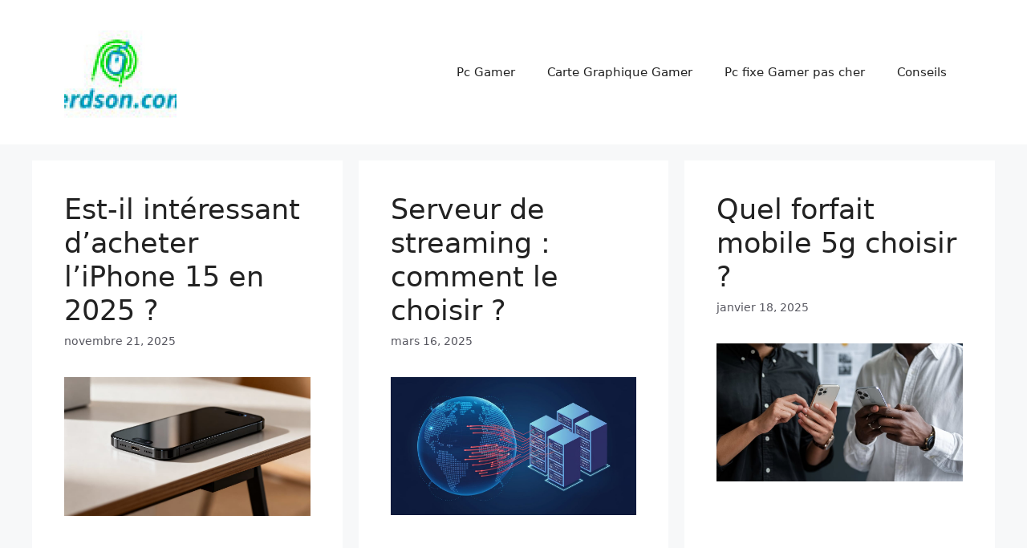

--- FILE ---
content_type: text/html; charset=UTF-8
request_url: https://www.nerdson.com/
body_size: 11126
content:
<!DOCTYPE html>
<html lang="fr-FR">
<head>
	<meta charset="UTF-8">
	<meta name='robots' content='index, follow, max-image-preview:large, max-snippet:-1, max-video-preview:-1' />
	<style>img:is([sizes="auto" i], [sizes^="auto," i]) { contain-intrinsic-size: 3000px 1500px }</style>
	<meta name="viewport" content="width=device-width, initial-scale=1">
	<!-- This site is optimized with the Yoast SEO plugin v26.4 - https://yoast.com/wordpress/plugins/seo/ -->
	<title>Nerdson : Guide High Tech</title><link rel="preload" data-rocket-preload as="image" href="https://www.nerdson.com/wp-content/uploads/2024/12/Quel-pc-gamer-pour-jouer-a-a-fortnite.jpg" imagesrcset="https://www.nerdson.com/wp-content/uploads/2024/12/Quel-pc-gamer-pour-jouer-a-a-fortnite.jpg 1312w, https://www.nerdson.com/wp-content/uploads/2024/12/Quel-pc-gamer-pour-jouer-a-a-fortnite-300x168.jpg 300w, https://www.nerdson.com/wp-content/uploads/2024/12/Quel-pc-gamer-pour-jouer-a-a-fortnite-1024x574.jpg 1024w, https://www.nerdson.com/wp-content/uploads/2024/12/Quel-pc-gamer-pour-jouer-a-a-fortnite-768x431.jpg 768w" imagesizes="(max-width: 1312px) 100vw, 1312px" fetchpriority="high">
	<meta name="description" content="Découvrez notre guide complet sur le high tech." />
	<link rel="canonical" href="https://www.nerdson.com/" />
	<meta property="og:locale" content="fr_FR" />
	<meta property="og:type" content="website" />
	<meta property="og:title" content="Nerdson" />
	<meta property="og:description" content="Découvrez notre guide complet sur le high tech." />
	<meta property="og:url" content="https://www.nerdson.com/" />
	<meta property="og:site_name" content="Nerdson" />
	<meta name="twitter:card" content="summary_large_image" />
	<script type="application/ld+json" class="yoast-schema-graph">{"@context":"https://schema.org","@graph":[{"@type":"CollectionPage","@id":"https://www.nerdson.com/","url":"https://www.nerdson.com/","name":"Nerdson : Guide High Tech","isPartOf":{"@id":"https://www.nerdson.com/#website"},"about":{"@id":"https://www.nerdson.com/#organization"},"description":"Découvrez notre guide complet sur le high tech.","breadcrumb":{"@id":"https://www.nerdson.com/#breadcrumb"},"inLanguage":"fr-FR"},{"@type":"BreadcrumbList","@id":"https://www.nerdson.com/#breadcrumb","itemListElement":[{"@type":"ListItem","position":1,"name":"Accueil"}]},{"@type":"WebSite","@id":"https://www.nerdson.com/#website","url":"https://www.nerdson.com/","name":"Nerdson","description":"","publisher":{"@id":"https://www.nerdson.com/#organization"},"potentialAction":[{"@type":"SearchAction","target":{"@type":"EntryPoint","urlTemplate":"https://www.nerdson.com/?s={search_term_string}"},"query-input":{"@type":"PropertyValueSpecification","valueRequired":true,"valueName":"search_term_string"}}],"inLanguage":"fr-FR"},{"@type":"Organization","@id":"https://www.nerdson.com/#organization","name":"Nerdson","url":"https://www.nerdson.com/","logo":{"@type":"ImageObject","inLanguage":"fr-FR","@id":"https://www.nerdson.com/#/schema/logo/image/","url":"https://www.nerdson.com/wp-content/uploads/2019/09/cropped-nerdson-logo.jpg","contentUrl":"https://www.nerdson.com/wp-content/uploads/2019/09/cropped-nerdson-logo.jpg","width":512,"height":512,"caption":"Nerdson"},"image":{"@id":"https://www.nerdson.com/#/schema/logo/image/"}}]}</script>
	<!-- / Yoast SEO plugin. -->



<link rel="alternate" type="application/rss+xml" title="Nerdson &raquo; Flux" href="https://www.nerdson.com/feed/" />
<style id='wp-emoji-styles-inline-css'>

	img.wp-smiley, img.emoji {
		display: inline !important;
		border: none !important;
		box-shadow: none !important;
		height: 1em !important;
		width: 1em !important;
		margin: 0 0.07em !important;
		vertical-align: -0.1em !important;
		background: none !important;
		padding: 0 !important;
	}
</style>
<link rel='stylesheet' id='wp-block-library-css' href='https://www.nerdson.com/wp-includes/css/dist/block-library/style.min.css?ver=6.7.4' media='all' />
<style id='wpjoli-joli-table-of-contents-style-inline-css'>


</style>
<style id='classic-theme-styles-inline-css'>
/*! This file is auto-generated */
.wp-block-button__link{color:#fff;background-color:#32373c;border-radius:9999px;box-shadow:none;text-decoration:none;padding:calc(.667em + 2px) calc(1.333em + 2px);font-size:1.125em}.wp-block-file__button{background:#32373c;color:#fff;text-decoration:none}
</style>
<style id='global-styles-inline-css'>
:root{--wp--preset--aspect-ratio--square: 1;--wp--preset--aspect-ratio--4-3: 4/3;--wp--preset--aspect-ratio--3-4: 3/4;--wp--preset--aspect-ratio--3-2: 3/2;--wp--preset--aspect-ratio--2-3: 2/3;--wp--preset--aspect-ratio--16-9: 16/9;--wp--preset--aspect-ratio--9-16: 9/16;--wp--preset--color--black: #000000;--wp--preset--color--cyan-bluish-gray: #abb8c3;--wp--preset--color--white: #ffffff;--wp--preset--color--pale-pink: #f78da7;--wp--preset--color--vivid-red: #cf2e2e;--wp--preset--color--luminous-vivid-orange: #ff6900;--wp--preset--color--luminous-vivid-amber: #fcb900;--wp--preset--color--light-green-cyan: #7bdcb5;--wp--preset--color--vivid-green-cyan: #00d084;--wp--preset--color--pale-cyan-blue: #8ed1fc;--wp--preset--color--vivid-cyan-blue: #0693e3;--wp--preset--color--vivid-purple: #9b51e0;--wp--preset--color--contrast: var(--contrast);--wp--preset--color--contrast-2: var(--contrast-2);--wp--preset--color--contrast-3: var(--contrast-3);--wp--preset--color--base: var(--base);--wp--preset--color--base-2: var(--base-2);--wp--preset--color--base-3: var(--base-3);--wp--preset--color--accent: var(--accent);--wp--preset--gradient--vivid-cyan-blue-to-vivid-purple: linear-gradient(135deg,rgba(6,147,227,1) 0%,rgb(155,81,224) 100%);--wp--preset--gradient--light-green-cyan-to-vivid-green-cyan: linear-gradient(135deg,rgb(122,220,180) 0%,rgb(0,208,130) 100%);--wp--preset--gradient--luminous-vivid-amber-to-luminous-vivid-orange: linear-gradient(135deg,rgba(252,185,0,1) 0%,rgba(255,105,0,1) 100%);--wp--preset--gradient--luminous-vivid-orange-to-vivid-red: linear-gradient(135deg,rgba(255,105,0,1) 0%,rgb(207,46,46) 100%);--wp--preset--gradient--very-light-gray-to-cyan-bluish-gray: linear-gradient(135deg,rgb(238,238,238) 0%,rgb(169,184,195) 100%);--wp--preset--gradient--cool-to-warm-spectrum: linear-gradient(135deg,rgb(74,234,220) 0%,rgb(151,120,209) 20%,rgb(207,42,186) 40%,rgb(238,44,130) 60%,rgb(251,105,98) 80%,rgb(254,248,76) 100%);--wp--preset--gradient--blush-light-purple: linear-gradient(135deg,rgb(255,206,236) 0%,rgb(152,150,240) 100%);--wp--preset--gradient--blush-bordeaux: linear-gradient(135deg,rgb(254,205,165) 0%,rgb(254,45,45) 50%,rgb(107,0,62) 100%);--wp--preset--gradient--luminous-dusk: linear-gradient(135deg,rgb(255,203,112) 0%,rgb(199,81,192) 50%,rgb(65,88,208) 100%);--wp--preset--gradient--pale-ocean: linear-gradient(135deg,rgb(255,245,203) 0%,rgb(182,227,212) 50%,rgb(51,167,181) 100%);--wp--preset--gradient--electric-grass: linear-gradient(135deg,rgb(202,248,128) 0%,rgb(113,206,126) 100%);--wp--preset--gradient--midnight: linear-gradient(135deg,rgb(2,3,129) 0%,rgb(40,116,252) 100%);--wp--preset--font-size--small: 13px;--wp--preset--font-size--medium: 20px;--wp--preset--font-size--large: 36px;--wp--preset--font-size--x-large: 42px;--wp--preset--spacing--20: 0.44rem;--wp--preset--spacing--30: 0.67rem;--wp--preset--spacing--40: 1rem;--wp--preset--spacing--50: 1.5rem;--wp--preset--spacing--60: 2.25rem;--wp--preset--spacing--70: 3.38rem;--wp--preset--spacing--80: 5.06rem;--wp--preset--shadow--natural: 6px 6px 9px rgba(0, 0, 0, 0.2);--wp--preset--shadow--deep: 12px 12px 50px rgba(0, 0, 0, 0.4);--wp--preset--shadow--sharp: 6px 6px 0px rgba(0, 0, 0, 0.2);--wp--preset--shadow--outlined: 6px 6px 0px -3px rgba(255, 255, 255, 1), 6px 6px rgba(0, 0, 0, 1);--wp--preset--shadow--crisp: 6px 6px 0px rgba(0, 0, 0, 1);}:where(.is-layout-flex){gap: 0.5em;}:where(.is-layout-grid){gap: 0.5em;}body .is-layout-flex{display: flex;}.is-layout-flex{flex-wrap: wrap;align-items: center;}.is-layout-flex > :is(*, div){margin: 0;}body .is-layout-grid{display: grid;}.is-layout-grid > :is(*, div){margin: 0;}:where(.wp-block-columns.is-layout-flex){gap: 2em;}:where(.wp-block-columns.is-layout-grid){gap: 2em;}:where(.wp-block-post-template.is-layout-flex){gap: 1.25em;}:where(.wp-block-post-template.is-layout-grid){gap: 1.25em;}.has-black-color{color: var(--wp--preset--color--black) !important;}.has-cyan-bluish-gray-color{color: var(--wp--preset--color--cyan-bluish-gray) !important;}.has-white-color{color: var(--wp--preset--color--white) !important;}.has-pale-pink-color{color: var(--wp--preset--color--pale-pink) !important;}.has-vivid-red-color{color: var(--wp--preset--color--vivid-red) !important;}.has-luminous-vivid-orange-color{color: var(--wp--preset--color--luminous-vivid-orange) !important;}.has-luminous-vivid-amber-color{color: var(--wp--preset--color--luminous-vivid-amber) !important;}.has-light-green-cyan-color{color: var(--wp--preset--color--light-green-cyan) !important;}.has-vivid-green-cyan-color{color: var(--wp--preset--color--vivid-green-cyan) !important;}.has-pale-cyan-blue-color{color: var(--wp--preset--color--pale-cyan-blue) !important;}.has-vivid-cyan-blue-color{color: var(--wp--preset--color--vivid-cyan-blue) !important;}.has-vivid-purple-color{color: var(--wp--preset--color--vivid-purple) !important;}.has-black-background-color{background-color: var(--wp--preset--color--black) !important;}.has-cyan-bluish-gray-background-color{background-color: var(--wp--preset--color--cyan-bluish-gray) !important;}.has-white-background-color{background-color: var(--wp--preset--color--white) !important;}.has-pale-pink-background-color{background-color: var(--wp--preset--color--pale-pink) !important;}.has-vivid-red-background-color{background-color: var(--wp--preset--color--vivid-red) !important;}.has-luminous-vivid-orange-background-color{background-color: var(--wp--preset--color--luminous-vivid-orange) !important;}.has-luminous-vivid-amber-background-color{background-color: var(--wp--preset--color--luminous-vivid-amber) !important;}.has-light-green-cyan-background-color{background-color: var(--wp--preset--color--light-green-cyan) !important;}.has-vivid-green-cyan-background-color{background-color: var(--wp--preset--color--vivid-green-cyan) !important;}.has-pale-cyan-blue-background-color{background-color: var(--wp--preset--color--pale-cyan-blue) !important;}.has-vivid-cyan-blue-background-color{background-color: var(--wp--preset--color--vivid-cyan-blue) !important;}.has-vivid-purple-background-color{background-color: var(--wp--preset--color--vivid-purple) !important;}.has-black-border-color{border-color: var(--wp--preset--color--black) !important;}.has-cyan-bluish-gray-border-color{border-color: var(--wp--preset--color--cyan-bluish-gray) !important;}.has-white-border-color{border-color: var(--wp--preset--color--white) !important;}.has-pale-pink-border-color{border-color: var(--wp--preset--color--pale-pink) !important;}.has-vivid-red-border-color{border-color: var(--wp--preset--color--vivid-red) !important;}.has-luminous-vivid-orange-border-color{border-color: var(--wp--preset--color--luminous-vivid-orange) !important;}.has-luminous-vivid-amber-border-color{border-color: var(--wp--preset--color--luminous-vivid-amber) !important;}.has-light-green-cyan-border-color{border-color: var(--wp--preset--color--light-green-cyan) !important;}.has-vivid-green-cyan-border-color{border-color: var(--wp--preset--color--vivid-green-cyan) !important;}.has-pale-cyan-blue-border-color{border-color: var(--wp--preset--color--pale-cyan-blue) !important;}.has-vivid-cyan-blue-border-color{border-color: var(--wp--preset--color--vivid-cyan-blue) !important;}.has-vivid-purple-border-color{border-color: var(--wp--preset--color--vivid-purple) !important;}.has-vivid-cyan-blue-to-vivid-purple-gradient-background{background: var(--wp--preset--gradient--vivid-cyan-blue-to-vivid-purple) !important;}.has-light-green-cyan-to-vivid-green-cyan-gradient-background{background: var(--wp--preset--gradient--light-green-cyan-to-vivid-green-cyan) !important;}.has-luminous-vivid-amber-to-luminous-vivid-orange-gradient-background{background: var(--wp--preset--gradient--luminous-vivid-amber-to-luminous-vivid-orange) !important;}.has-luminous-vivid-orange-to-vivid-red-gradient-background{background: var(--wp--preset--gradient--luminous-vivid-orange-to-vivid-red) !important;}.has-very-light-gray-to-cyan-bluish-gray-gradient-background{background: var(--wp--preset--gradient--very-light-gray-to-cyan-bluish-gray) !important;}.has-cool-to-warm-spectrum-gradient-background{background: var(--wp--preset--gradient--cool-to-warm-spectrum) !important;}.has-blush-light-purple-gradient-background{background: var(--wp--preset--gradient--blush-light-purple) !important;}.has-blush-bordeaux-gradient-background{background: var(--wp--preset--gradient--blush-bordeaux) !important;}.has-luminous-dusk-gradient-background{background: var(--wp--preset--gradient--luminous-dusk) !important;}.has-pale-ocean-gradient-background{background: var(--wp--preset--gradient--pale-ocean) !important;}.has-electric-grass-gradient-background{background: var(--wp--preset--gradient--electric-grass) !important;}.has-midnight-gradient-background{background: var(--wp--preset--gradient--midnight) !important;}.has-small-font-size{font-size: var(--wp--preset--font-size--small) !important;}.has-medium-font-size{font-size: var(--wp--preset--font-size--medium) !important;}.has-large-font-size{font-size: var(--wp--preset--font-size--large) !important;}.has-x-large-font-size{font-size: var(--wp--preset--font-size--x-large) !important;}
:where(.wp-block-post-template.is-layout-flex){gap: 1.25em;}:where(.wp-block-post-template.is-layout-grid){gap: 1.25em;}
:where(.wp-block-columns.is-layout-flex){gap: 2em;}:where(.wp-block-columns.is-layout-grid){gap: 2em;}
:root :where(.wp-block-pullquote){font-size: 1.5em;line-height: 1.6;}
</style>
<link rel='stylesheet' id='winamaz-jquery.modal-css' href='https://www.nerdson.com/wp-content/plugins/winamaz/core/assets/vendor/modal/jquery.modal.min.css?ver=6.7.4' media='all' />
<link rel='stylesheet' id='winamaz-tooltipster.bundle-css' href='https://www.nerdson.com/wp-content/plugins/winamaz/core/assets/vendor/tooltip/tooltipster.bundle.min.css?ver=6.7.4' media='all' />
<link data-minify="1" rel='stylesheet' id='winamaz-main-css' href='https://www.nerdson.com/wp-content/cache/min/1/wp-content/plugins/winamaz/core/assets/front/css/style.css?ver=1742163279' media='all' />
<link rel='stylesheet' id='generate-style-css' href='https://www.nerdson.com/wp-content/themes/generatepress/assets/css/main.min.css?ver=3.6.0' media='all' />
<style id='generate-style-inline-css'>
.generate-columns {margin-bottom: 20px;padding-left: 20px;}.generate-columns-container {margin-left: -20px;}.page-header {margin-bottom: 20px;margin-left: 20px}.generate-columns-container > .paging-navigation {margin-left: 20px;}
body{background-color:var(--base-2);color:var(--contrast);}a{color:var(--accent);}a{text-decoration:underline;}.entry-title a, .site-branding a, a.button, .wp-block-button__link, .main-navigation a{text-decoration:none;}a:hover, a:focus, a:active{color:var(--contrast);}.wp-block-group__inner-container{max-width:1200px;margin-left:auto;margin-right:auto;}.site-header .header-image{width:140px;}:root{--contrast:#222222;--contrast-2:#575760;--contrast-3:#b2b2be;--base:#f0f0f0;--base-2:#f7f8f9;--base-3:#ffffff;--accent:#1e73be;}:root .has-contrast-color{color:var(--contrast);}:root .has-contrast-background-color{background-color:var(--contrast);}:root .has-contrast-2-color{color:var(--contrast-2);}:root .has-contrast-2-background-color{background-color:var(--contrast-2);}:root .has-contrast-3-color{color:var(--contrast-3);}:root .has-contrast-3-background-color{background-color:var(--contrast-3);}:root .has-base-color{color:var(--base);}:root .has-base-background-color{background-color:var(--base);}:root .has-base-2-color{color:var(--base-2);}:root .has-base-2-background-color{background-color:var(--base-2);}:root .has-base-3-color{color:var(--base-3);}:root .has-base-3-background-color{background-color:var(--base-3);}:root .has-accent-color{color:var(--accent);}:root .has-accent-background-color{background-color:var(--accent);}.top-bar{background-color:#636363;color:#ffffff;}.top-bar a{color:#ffffff;}.top-bar a:hover{color:#303030;}.site-header{background-color:var(--base-3);}.main-title a,.main-title a:hover{color:var(--contrast);}.site-description{color:var(--contrast-2);}.mobile-menu-control-wrapper .menu-toggle,.mobile-menu-control-wrapper .menu-toggle:hover,.mobile-menu-control-wrapper .menu-toggle:focus,.has-inline-mobile-toggle #site-navigation.toggled{background-color:rgba(0, 0, 0, 0.02);}.main-navigation,.main-navigation ul ul{background-color:var(--base-3);}.main-navigation .main-nav ul li a, .main-navigation .menu-toggle, .main-navigation .menu-bar-items{color:var(--contrast);}.main-navigation .main-nav ul li:not([class*="current-menu-"]):hover > a, .main-navigation .main-nav ul li:not([class*="current-menu-"]):focus > a, .main-navigation .main-nav ul li.sfHover:not([class*="current-menu-"]) > a, .main-navigation .menu-bar-item:hover > a, .main-navigation .menu-bar-item.sfHover > a{color:var(--accent);}button.menu-toggle:hover,button.menu-toggle:focus{color:var(--contrast);}.main-navigation .main-nav ul li[class*="current-menu-"] > a{color:var(--accent);}.navigation-search input[type="search"],.navigation-search input[type="search"]:active, .navigation-search input[type="search"]:focus, .main-navigation .main-nav ul li.search-item.active > a, .main-navigation .menu-bar-items .search-item.active > a{color:var(--accent);}.main-navigation ul ul{background-color:var(--base);}.separate-containers .inside-article, .separate-containers .comments-area, .separate-containers .page-header, .one-container .container, .separate-containers .paging-navigation, .inside-page-header{background-color:var(--base-3);}.entry-title a{color:var(--contrast);}.entry-title a:hover{color:var(--contrast-2);}.entry-meta{color:var(--contrast-2);}.sidebar .widget{background-color:var(--base-3);}.footer-widgets{background-color:var(--base-3);}.site-info{background-color:var(--base-3);}input[type="text"],input[type="email"],input[type="url"],input[type="password"],input[type="search"],input[type="tel"],input[type="number"],textarea,select{color:var(--contrast);background-color:var(--base-2);border-color:var(--base);}input[type="text"]:focus,input[type="email"]:focus,input[type="url"]:focus,input[type="password"]:focus,input[type="search"]:focus,input[type="tel"]:focus,input[type="number"]:focus,textarea:focus,select:focus{color:var(--contrast);background-color:var(--base-2);border-color:var(--contrast-3);}button,html input[type="button"],input[type="reset"],input[type="submit"],a.button,a.wp-block-button__link:not(.has-background){color:#ffffff;background-color:#55555e;}button:hover,html input[type="button"]:hover,input[type="reset"]:hover,input[type="submit"]:hover,a.button:hover,button:focus,html input[type="button"]:focus,input[type="reset"]:focus,input[type="submit"]:focus,a.button:focus,a.wp-block-button__link:not(.has-background):active,a.wp-block-button__link:not(.has-background):focus,a.wp-block-button__link:not(.has-background):hover{color:#ffffff;background-color:#3f4047;}a.generate-back-to-top{background-color:rgba( 0,0,0,0.4 );color:#ffffff;}a.generate-back-to-top:hover,a.generate-back-to-top:focus{background-color:rgba( 0,0,0,0.6 );color:#ffffff;}:root{--gp-search-modal-bg-color:var(--base-3);--gp-search-modal-text-color:var(--contrast);--gp-search-modal-overlay-bg-color:rgba(0,0,0,0.2);}@media (max-width:768px){.main-navigation .menu-bar-item:hover > a, .main-navigation .menu-bar-item.sfHover > a{background:none;color:var(--contrast);}}.nav-below-header .main-navigation .inside-navigation.grid-container, .nav-above-header .main-navigation .inside-navigation.grid-container{padding:0px 20px 0px 20px;}.site-main .wp-block-group__inner-container{padding:40px;}.separate-containers .paging-navigation{padding-top:20px;padding-bottom:20px;}.entry-content .alignwide, body:not(.no-sidebar) .entry-content .alignfull{margin-left:-40px;width:calc(100% + 80px);max-width:calc(100% + 80px);}.rtl .menu-item-has-children .dropdown-menu-toggle{padding-left:20px;}.rtl .main-navigation .main-nav ul li.menu-item-has-children > a{padding-right:20px;}@media (max-width:768px){.separate-containers .inside-article, .separate-containers .comments-area, .separate-containers .page-header, .separate-containers .paging-navigation, .one-container .site-content, .inside-page-header{padding:30px;}.site-main .wp-block-group__inner-container{padding:30px;}.inside-top-bar{padding-right:30px;padding-left:30px;}.inside-header{padding-right:30px;padding-left:30px;}.widget-area .widget{padding-top:30px;padding-right:30px;padding-bottom:30px;padding-left:30px;}.footer-widgets-container{padding-top:30px;padding-right:30px;padding-bottom:30px;padding-left:30px;}.inside-site-info{padding-right:30px;padding-left:30px;}.entry-content .alignwide, body:not(.no-sidebar) .entry-content .alignfull{margin-left:-30px;width:calc(100% + 60px);max-width:calc(100% + 60px);}.one-container .site-main .paging-navigation{margin-bottom:20px;}}/* End cached CSS */.is-right-sidebar{width:30%;}.is-left-sidebar{width:30%;}.site-content .content-area{width:100%;}@media (max-width:768px){.main-navigation .menu-toggle,.sidebar-nav-mobile:not(#sticky-placeholder){display:block;}.main-navigation ul,.gen-sidebar-nav,.main-navigation:not(.slideout-navigation):not(.toggled) .main-nav > ul,.has-inline-mobile-toggle #site-navigation .inside-navigation > *:not(.navigation-search):not(.main-nav){display:none;}.nav-align-right .inside-navigation,.nav-align-center .inside-navigation{justify-content:space-between;}.has-inline-mobile-toggle .mobile-menu-control-wrapper{display:flex;flex-wrap:wrap;}.has-inline-mobile-toggle .inside-header{flex-direction:row;text-align:left;flex-wrap:wrap;}.has-inline-mobile-toggle .header-widget,.has-inline-mobile-toggle #site-navigation{flex-basis:100%;}.nav-float-left .has-inline-mobile-toggle #site-navigation{order:10;}}
</style>
<link data-minify="1" rel='stylesheet' id='aawp-css' href='https://www.nerdson.com/wp-content/cache/min/1/wp-content/plugins/aawp/assets/dist/css/main.css?ver=1742163279' media='all' />
<link rel='stylesheet' id='generate-blog-css' href='https://www.nerdson.com/wp-content/plugins/gp-premium/blog/functions/css/style.min.css?ver=2.5.1' media='all' />
<style id='rocket-lazyload-inline-css'>
.rll-youtube-player{position:relative;padding-bottom:56.23%;height:0;overflow:hidden;max-width:100%;}.rll-youtube-player:focus-within{outline: 2px solid currentColor;outline-offset: 5px;}.rll-youtube-player iframe{position:absolute;top:0;left:0;width:100%;height:100%;z-index:100;background:0 0}.rll-youtube-player img{bottom:0;display:block;left:0;margin:auto;max-width:100%;width:100%;position:absolute;right:0;top:0;border:none;height:auto;-webkit-transition:.4s all;-moz-transition:.4s all;transition:.4s all}.rll-youtube-player img:hover{-webkit-filter:brightness(75%)}.rll-youtube-player .play{height:100%;width:100%;left:0;top:0;position:absolute;background:url(https://www.nerdson.com/wp-content/plugins/wp-rocket/assets/img/youtube.png) no-repeat center;background-color: transparent !important;cursor:pointer;border:none;}.wp-embed-responsive .wp-has-aspect-ratio .rll-youtube-player{position:absolute;padding-bottom:0;width:100%;height:100%;top:0;bottom:0;left:0;right:0}
</style>
<script src="https://www.nerdson.com/wp-includes/js/jquery/jquery.min.js?ver=3.7.1" id="jquery-core-js"></script>

<link rel="https://api.w.org/" href="https://www.nerdson.com/wp-json/" /><link rel="EditURI" type="application/rsd+xml" title="RSD" href="https://www.nerdson.com/xmlrpc.php?rsd" />
<meta name="generator" content="WordPress 6.7.4" />
<style type="text/css">.aawp .aawp-tb__row--highlight{background-color:#256aaf;}.aawp .aawp-tb__row--highlight{color:#fff;}.aawp .aawp-tb__row--highlight a{color:#fff;}</style>
<style type="text/css">

/* ----------------------------- */
/* customcss */
/* ----------------------------- */

/* ----------------------------- */
/* stars */
/* ----------------------------- */

/* ----------------------------- */
/* text */
/* ----------------------------- */

/* ----------------------------- */
/* promo */
/* ----------------------------- */

/* ----------------------------- */
/* box */
/* ----------------------------- */

/* ----------------------------- */
/* notice */
/* ----------------------------- */


/* ----------------------------- */
/* panel */
/* ----------------------------- */

/* ----------------------------- */
/* image */
/* ----------------------------- */


/* ----------------------------- */
/* amazon */
/* ----------------------------- */



/* ----------------------------- */
/* affiliate */
/* ----------------------------- */



/* ----------------------------- */
/* table */
/* ----------------------------- */











</style><link rel="icon" href="https://www.nerdson.com/wp-content/uploads/2019/09/cropped-nerdson-logo-2-32x32.jpg" sizes="32x32" />
<link rel="icon" href="https://www.nerdson.com/wp-content/uploads/2019/09/cropped-nerdson-logo-2-192x192.jpg" sizes="192x192" />
<link rel="apple-touch-icon" href="https://www.nerdson.com/wp-content/uploads/2019/09/cropped-nerdson-logo-2-180x180.jpg" />
<meta name="msapplication-TileImage" content="https://www.nerdson.com/wp-content/uploads/2019/09/cropped-nerdson-logo-2-270x270.jpg" />
<noscript><style id="rocket-lazyload-nojs-css">.rll-youtube-player, [data-lazy-src]{display:none !important;}</style></noscript><meta name="generator" content="WP Rocket 3.19.0.1" data-wpr-features="wpr_defer_js wpr_minify_concatenate_js wpr_lazyload_images wpr_lazyload_iframes wpr_oci wpr_minify_css wpr_desktop" /></head>

<body class="home blog wp-custom-logo wp-embed-responsive aawp-custom post-image-below-header post-image-aligned-center generate-columns-activated has-winamaz no-sidebar nav-float-right separate-containers header-aligned-left dropdown-hover" itemtype="https://schema.org/Blog" itemscope>
	<a class="screen-reader-text skip-link" href="#content" title="Aller au contenu">Aller au contenu</a>		<header class="site-header has-inline-mobile-toggle" id="masthead" aria-label="Site"  itemtype="https://schema.org/WPHeader" itemscope>
			<div  class="inside-header grid-container">
				<div  class="site-logo">
					<a href="https://www.nerdson.com/" rel="home">
						<img  class="header-image is-logo-image" alt="Nerdson" src="data:image/svg+xml,%3Csvg%20xmlns='http://www.w3.org/2000/svg'%20viewBox='0%200%20512%20512'%3E%3C/svg%3E" data-lazy-srcset="https://www.nerdson.com/wp-content/uploads/2019/09/cropped-nerdson-logo.jpg 1x, https://www.nerdson.com/wp-content/uploads/2019/09/nerdson-logo.jpg 2x" width="512" height="512" data-lazy-src="https://www.nerdson.com/wp-content/uploads/2019/09/cropped-nerdson-logo.jpg" /><noscript><img  class="header-image is-logo-image" alt="Nerdson" src="https://www.nerdson.com/wp-content/uploads/2019/09/cropped-nerdson-logo.jpg" srcset="https://www.nerdson.com/wp-content/uploads/2019/09/cropped-nerdson-logo.jpg 1x, https://www.nerdson.com/wp-content/uploads/2019/09/nerdson-logo.jpg 2x" width="512" height="512" /></noscript>
					</a>
				</div>	<nav class="main-navigation mobile-menu-control-wrapper" id="mobile-menu-control-wrapper" aria-label="Mobile Toggle">
				<button data-nav="site-navigation" class="menu-toggle" aria-controls="primary-menu" aria-expanded="false">
			<span class="gp-icon icon-menu-bars"><svg viewBox="0 0 512 512" aria-hidden="true" xmlns="http://www.w3.org/2000/svg" width="1em" height="1em"><path d="M0 96c0-13.255 10.745-24 24-24h464c13.255 0 24 10.745 24 24s-10.745 24-24 24H24c-13.255 0-24-10.745-24-24zm0 160c0-13.255 10.745-24 24-24h464c13.255 0 24 10.745 24 24s-10.745 24-24 24H24c-13.255 0-24-10.745-24-24zm0 160c0-13.255 10.745-24 24-24h464c13.255 0 24 10.745 24 24s-10.745 24-24 24H24c-13.255 0-24-10.745-24-24z" /></svg><svg viewBox="0 0 512 512" aria-hidden="true" xmlns="http://www.w3.org/2000/svg" width="1em" height="1em"><path d="M71.029 71.029c9.373-9.372 24.569-9.372 33.942 0L256 222.059l151.029-151.03c9.373-9.372 24.569-9.372 33.942 0 9.372 9.373 9.372 24.569 0 33.942L289.941 256l151.03 151.029c9.372 9.373 9.372 24.569 0 33.942-9.373 9.372-24.569 9.372-33.942 0L256 289.941l-151.029 151.03c-9.373 9.372-24.569 9.372-33.942 0-9.372-9.373-9.372-24.569 0-33.942L222.059 256 71.029 104.971c-9.372-9.373-9.372-24.569 0-33.942z" /></svg></span><span class="screen-reader-text">Menu</span>		</button>
	</nav>
			<nav class="main-navigation sub-menu-right" id="site-navigation" aria-label="Principal"  itemtype="https://schema.org/SiteNavigationElement" itemscope>
			<div class="inside-navigation grid-container">
								<button class="menu-toggle" aria-controls="primary-menu" aria-expanded="false">
					<span class="gp-icon icon-menu-bars"><svg viewBox="0 0 512 512" aria-hidden="true" xmlns="http://www.w3.org/2000/svg" width="1em" height="1em"><path d="M0 96c0-13.255 10.745-24 24-24h464c13.255 0 24 10.745 24 24s-10.745 24-24 24H24c-13.255 0-24-10.745-24-24zm0 160c0-13.255 10.745-24 24-24h464c13.255 0 24 10.745 24 24s-10.745 24-24 24H24c-13.255 0-24-10.745-24-24zm0 160c0-13.255 10.745-24 24-24h464c13.255 0 24 10.745 24 24s-10.745 24-24 24H24c-13.255 0-24-10.745-24-24z" /></svg><svg viewBox="0 0 512 512" aria-hidden="true" xmlns="http://www.w3.org/2000/svg" width="1em" height="1em"><path d="M71.029 71.029c9.373-9.372 24.569-9.372 33.942 0L256 222.059l151.029-151.03c9.373-9.372 24.569-9.372 33.942 0 9.372 9.373 9.372 24.569 0 33.942L289.941 256l151.03 151.029c9.372 9.373 9.372 24.569 0 33.942-9.373 9.372-24.569 9.372-33.942 0L256 289.941l-151.029 151.03c-9.373 9.372-24.569 9.372-33.942 0-9.372-9.373-9.372-24.569 0-33.942L222.059 256 71.029 104.971c-9.372-9.373-9.372-24.569 0-33.942z" /></svg></span><span class="mobile-menu">Menu</span>				</button>
				<div id="primary-menu" class="main-nav"><ul id="menu-menu" class=" menu sf-menu"><li id="menu-item-14" class="menu-item menu-item-type-taxonomy menu-item-object-category menu-item-14"><a href="https://www.nerdson.com/pcgamer/">Pc Gamer</a></li>
<li id="menu-item-26" class="menu-item menu-item-type-post_type menu-item-object-post menu-item-26"><a href="https://www.nerdson.com/pcgamer/meilleure-carte-graphique-gamer-comment-bien-la-choisir/">Carte Graphique Gamer</a></li>
<li id="menu-item-36" class="menu-item menu-item-type-post_type menu-item-object-post menu-item-36"><a href="https://www.nerdson.com/pcgamer/pc-gamer-pas-cher-fixe-promo/">Pc fixe Gamer pas cher</a></li>
<li id="menu-item-60" class="menu-item menu-item-type-taxonomy menu-item-object-category menu-item-60"><a href="https://www.nerdson.com/conseils/">Conseils</a></li>
</ul></div>			</div>
		</nav>
					</div>
		</header>
		
	<div  class="site grid-container container hfeed" id="page">
				<div  class="site-content" id="content">
			
	<div  class="content-area" id="primary">
		<main class="site-main" id="main">
			<div class="generate-columns-container "><article id="post-219" class="post-219 post type-post status-publish format-standard has-post-thumbnail hentry category-conseils generate-columns tablet-grid-50 mobile-grid-100 grid-parent grid-33" itemtype="https://schema.org/CreativeWork" itemscope>
	<div class="inside-article">
					<header class="entry-header">
				<h2 class="entry-title" itemprop="headline"><a href="https://www.nerdson.com/conseils/est-il-interessant-acheter-iphone-15/" rel="bookmark">Est-il intéressant d&rsquo;acheter l&rsquo;iPhone 15 en 2025 ?</a></h2>		<div class="entry-meta">
			<span class="posted-on"><time class="entry-date published" datetime="2025-11-21T09:21:03+00:00" itemprop="datePublished">novembre 21, 2025</time></span> 		</div>
					</header>
			<div class="post-image">
						
						<a href="https://www.nerdson.com/conseils/est-il-interessant-acheter-iphone-15/">
							<img width="1200" height="675" src="data:image/svg+xml,%3Csvg%20xmlns='http://www.w3.org/2000/svg'%20viewBox='0%200%201200%20675'%3E%3C/svg%3E" class="attachment-full size-full wp-post-image" alt="iphone 15" itemprop="image" decoding="async" fetchpriority="high" data-lazy-srcset="https://www.nerdson.com/wp-content/uploads/2025/11/iphone-15.jpg 1200w, https://www.nerdson.com/wp-content/uploads/2025/11/iphone-15-300x169.jpg 300w, https://www.nerdson.com/wp-content/uploads/2025/11/iphone-15-1024x576.jpg 1024w, https://www.nerdson.com/wp-content/uploads/2025/11/iphone-15-768x432.jpg 768w" data-lazy-sizes="(max-width: 1200px) 100vw, 1200px" data-lazy-src="https://www.nerdson.com/wp-content/uploads/2025/11/iphone-15.jpg" /><noscript><img width="1200" height="675" src="https://www.nerdson.com/wp-content/uploads/2025/11/iphone-15.jpg" class="attachment-full size-full wp-post-image" alt="iphone 15" itemprop="image" decoding="async" fetchpriority="high" srcset="https://www.nerdson.com/wp-content/uploads/2025/11/iphone-15.jpg 1200w, https://www.nerdson.com/wp-content/uploads/2025/11/iphone-15-300x169.jpg 300w, https://www.nerdson.com/wp-content/uploads/2025/11/iphone-15-1024x576.jpg 1024w, https://www.nerdson.com/wp-content/uploads/2025/11/iphone-15-768x432.jpg 768w" sizes="(max-width: 1200px) 100vw, 1200px" /></noscript>
						</a>
					</div>
			<div class="entry-summary" itemprop="text">
							</div>

			</div>
</article>
<article id="post-215" class="post-215 post type-post status-publish format-standard has-post-thumbnail hentry category-conseils generate-columns tablet-grid-50 mobile-grid-100 grid-parent grid-33" itemtype="https://schema.org/CreativeWork" itemscope>
	<div class="inside-article">
					<header class="entry-header">
				<h2 class="entry-title" itemprop="headline"><a href="https://www.nerdson.com/conseils/serveur-de-streaming/" rel="bookmark">Serveur de streaming : comment le choisir ?</a></h2>		<div class="entry-meta">
			<span class="posted-on"><time class="updated" datetime="2025-06-22T15:49:48+00:00" itemprop="dateModified">juin 22, 2025</time><time class="entry-date published" datetime="2025-03-16T23:19:36+00:00" itemprop="datePublished">mars 16, 2025</time></span> 		</div>
					</header>
			<div class="post-image">
						
						<a href="https://www.nerdson.com/conseils/serveur-de-streaming/">
							<img width="1200" height="673" src="data:image/svg+xml,%3Csvg%20xmlns='http://www.w3.org/2000/svg'%20viewBox='0%200%201200%20673'%3E%3C/svg%3E" class="attachment-full size-full wp-post-image" alt="serveur streaming" itemprop="image" decoding="async" data-lazy-srcset="https://www.nerdson.com/wp-content/uploads/2025/03/serveur-streaming.jpg 1200w, https://www.nerdson.com/wp-content/uploads/2025/03/serveur-streaming-300x168.jpg 300w, https://www.nerdson.com/wp-content/uploads/2025/03/serveur-streaming-1024x574.jpg 1024w, https://www.nerdson.com/wp-content/uploads/2025/03/serveur-streaming-768x431.jpg 768w" data-lazy-sizes="(max-width: 1200px) 100vw, 1200px" data-lazy-src="https://www.nerdson.com/wp-content/uploads/2025/03/serveur-streaming.jpg" /><noscript><img width="1200" height="673" src="https://www.nerdson.com/wp-content/uploads/2025/03/serveur-streaming.jpg" class="attachment-full size-full wp-post-image" alt="serveur streaming" itemprop="image" decoding="async" srcset="https://www.nerdson.com/wp-content/uploads/2025/03/serveur-streaming.jpg 1200w, https://www.nerdson.com/wp-content/uploads/2025/03/serveur-streaming-300x168.jpg 300w, https://www.nerdson.com/wp-content/uploads/2025/03/serveur-streaming-1024x574.jpg 1024w, https://www.nerdson.com/wp-content/uploads/2025/03/serveur-streaming-768x431.jpg 768w" sizes="(max-width: 1200px) 100vw, 1200px" /></noscript>
						</a>
					</div>
			<div class="entry-summary" itemprop="text">
							</div>

			</div>
</article>
<article id="post-209" class="post-209 post type-post status-publish format-standard has-post-thumbnail hentry category-conseils generate-columns tablet-grid-50 mobile-grid-100 grid-parent grid-33" itemtype="https://schema.org/CreativeWork" itemscope>
	<div class="inside-article">
					<header class="entry-header">
				<h2 class="entry-title" itemprop="headline"><a href="https://www.nerdson.com/conseils/quel-forfait-mobile-5g-choisir/" rel="bookmark">Quel forfait mobile 5g choisir ?</a></h2>		<div class="entry-meta">
			<span class="posted-on"><time class="entry-date published" datetime="2025-01-18T20:34:29+00:00" itemprop="datePublished">janvier 18, 2025</time></span> 		</div>
					</header>
			<div class="post-image">
						
						<a href="https://www.nerdson.com/conseils/quel-forfait-mobile-5g-choisir/">
							<img width="1200" height="673" src="data:image/svg+xml,%3Csvg%20xmlns='http://www.w3.org/2000/svg'%20viewBox='0%200%201200%20673'%3E%3C/svg%3E" class="attachment-full size-full wp-post-image" alt="forfait 5g" itemprop="image" decoding="async" data-lazy-srcset="https://www.nerdson.com/wp-content/uploads/2025/01/forfait-5g.jpg 1200w, https://www.nerdson.com/wp-content/uploads/2025/01/forfait-5g-300x168.jpg 300w, https://www.nerdson.com/wp-content/uploads/2025/01/forfait-5g-1024x574.jpg 1024w, https://www.nerdson.com/wp-content/uploads/2025/01/forfait-5g-768x431.jpg 768w" data-lazy-sizes="(max-width: 1200px) 100vw, 1200px" data-lazy-src="https://www.nerdson.com/wp-content/uploads/2025/01/forfait-5g.jpg" /><noscript><img width="1200" height="673" src="https://www.nerdson.com/wp-content/uploads/2025/01/forfait-5g.jpg" class="attachment-full size-full wp-post-image" alt="forfait 5g" itemprop="image" decoding="async" srcset="https://www.nerdson.com/wp-content/uploads/2025/01/forfait-5g.jpg 1200w, https://www.nerdson.com/wp-content/uploads/2025/01/forfait-5g-300x168.jpg 300w, https://www.nerdson.com/wp-content/uploads/2025/01/forfait-5g-1024x574.jpg 1024w, https://www.nerdson.com/wp-content/uploads/2025/01/forfait-5g-768x431.jpg 768w" sizes="(max-width: 1200px) 100vw, 1200px" /></noscript>
						</a>
					</div>
			<div class="entry-summary" itemprop="text">
							</div>

			</div>
</article>
<article id="post-98" class="post-98 post type-post status-publish format-standard has-post-thumbnail hentry category-uncategorized generate-columns tablet-grid-50 mobile-grid-100 grid-parent grid-33" itemtype="https://schema.org/CreativeWork" itemscope>
	<div class="inside-article">
					<header class="entry-header">
				<h2 class="entry-title" itemprop="headline"><a href="https://www.nerdson.com/uncategorized/quel-pc-gamer-pour-jouer-a-fortnite/" rel="bookmark">Quel pc gamer pour jouer à fortnite ?</a></h2>		<div class="entry-meta">
			<span class="posted-on"><time class="entry-date published" datetime="2024-12-20T10:33:56+00:00" itemprop="datePublished">décembre 20, 2024</time></span> 		</div>
					</header>
			<div class="post-image">
						
						<a href="https://www.nerdson.com/uncategorized/quel-pc-gamer-pour-jouer-a-fortnite/">
							<img fetchpriority="high" width="1312" height="736" src="https://www.nerdson.com/wp-content/uploads/2024/12/Quel-pc-gamer-pour-jouer-a-a-fortnite.jpg" class="attachment-full size-full wp-post-image" alt="Quel pc gamer pour jouer à a fortnite" itemprop="image" decoding="async" srcset="https://www.nerdson.com/wp-content/uploads/2024/12/Quel-pc-gamer-pour-jouer-a-a-fortnite.jpg 1312w, https://www.nerdson.com/wp-content/uploads/2024/12/Quel-pc-gamer-pour-jouer-a-a-fortnite-300x168.jpg 300w, https://www.nerdson.com/wp-content/uploads/2024/12/Quel-pc-gamer-pour-jouer-a-a-fortnite-1024x574.jpg 1024w, https://www.nerdson.com/wp-content/uploads/2024/12/Quel-pc-gamer-pour-jouer-a-a-fortnite-768x431.jpg 768w" sizes="(max-width: 1312px) 100vw, 1312px" />
						</a>
					</div>
			<div class="entry-summary" itemprop="text">
							</div>

			</div>
</article>
<article id="post-95" class="post-95 post type-post status-publish format-standard has-post-thumbnail hentry category-conseils generate-columns tablet-grid-50 mobile-grid-100 grid-parent grid-33" itemtype="https://schema.org/CreativeWork" itemscope>
	<div class="inside-article">
					<header class="entry-header">
				<h2 class="entry-title" itemprop="headline"><a href="https://www.nerdson.com/conseils/vibox-pc-gamer-avis/" rel="bookmark">Vibox pc gamer avis</a></h2>		<div class="entry-meta">
			<span class="posted-on"><time class="entry-date published" datetime="2024-12-20T10:26:14+00:00" itemprop="datePublished">décembre 20, 2024</time></span> 		</div>
					</header>
			<div class="post-image">
						
						<a href="https://www.nerdson.com/conseils/vibox-pc-gamer-avis/">
							<img width="1312" height="736" src="https://www.nerdson.com/wp-content/uploads/2024/12/Vibox-pc-gamer-avis.jpg" class="attachment-full size-full wp-post-image" alt="Vibox pc gamer avis" itemprop="image" decoding="async" srcset="https://www.nerdson.com/wp-content/uploads/2024/12/Vibox-pc-gamer-avis.jpg 1312w, https://www.nerdson.com/wp-content/uploads/2024/12/Vibox-pc-gamer-avis-300x168.jpg 300w, https://www.nerdson.com/wp-content/uploads/2024/12/Vibox-pc-gamer-avis-1024x574.jpg 1024w, https://www.nerdson.com/wp-content/uploads/2024/12/Vibox-pc-gamer-avis-768x431.jpg 768w" sizes="(max-width: 1312px) 100vw, 1312px" />
						</a>
					</div>
			<div class="entry-summary" itemprop="text">
							</div>

			</div>
</article>
<article id="post-92" class="post-92 post type-post status-publish format-standard has-post-thumbnail hentry category-conseils generate-columns tablet-grid-50 mobile-grid-100 grid-parent grid-33" itemtype="https://schema.org/CreativeWork" itemscope>
	<div class="inside-article">
					<header class="entry-header">
				<h2 class="entry-title" itemprop="headline"><a href="https://www.nerdson.com/conseils/comment-estimer-le-prix-de-revente-dun-pc-gamer/" rel="bookmark">Comment estimer le prix de revente d&rsquo;un pc gamer ?</a></h2>		<div class="entry-meta">
			<span class="posted-on"><time class="entry-date published" datetime="2024-12-20T09:41:57+00:00" itemprop="datePublished">décembre 20, 2024</time></span> 		</div>
					</header>
			<div class="post-image">
						
						<a href="https://www.nerdson.com/conseils/comment-estimer-le-prix-de-revente-dun-pc-gamer/">
							<img width="1312" height="736" src="data:image/svg+xml,%3Csvg%20xmlns='http://www.w3.org/2000/svg'%20viewBox='0%200%201312%20736'%3E%3C/svg%3E" class="attachment-full size-full wp-post-image" alt="Comment estimer le prix de revente d&#039;un pc gamer" itemprop="image" decoding="async" data-lazy-srcset="https://www.nerdson.com/wp-content/uploads/2024/12/Comment-estimer-le-prix-de-revente-dun-pc-gamer.jpg 1312w, https://www.nerdson.com/wp-content/uploads/2024/12/Comment-estimer-le-prix-de-revente-dun-pc-gamer-300x168.jpg 300w, https://www.nerdson.com/wp-content/uploads/2024/12/Comment-estimer-le-prix-de-revente-dun-pc-gamer-1024x574.jpg 1024w, https://www.nerdson.com/wp-content/uploads/2024/12/Comment-estimer-le-prix-de-revente-dun-pc-gamer-768x431.jpg 768w" data-lazy-sizes="(max-width: 1312px) 100vw, 1312px" data-lazy-src="https://www.nerdson.com/wp-content/uploads/2024/12/Comment-estimer-le-prix-de-revente-dun-pc-gamer.jpg" /><noscript><img width="1312" height="736" src="https://www.nerdson.com/wp-content/uploads/2024/12/Comment-estimer-le-prix-de-revente-dun-pc-gamer.jpg" class="attachment-full size-full wp-post-image" alt="Comment estimer le prix de revente d&#039;un pc gamer" itemprop="image" decoding="async" srcset="https://www.nerdson.com/wp-content/uploads/2024/12/Comment-estimer-le-prix-de-revente-dun-pc-gamer.jpg 1312w, https://www.nerdson.com/wp-content/uploads/2024/12/Comment-estimer-le-prix-de-revente-dun-pc-gamer-300x168.jpg 300w, https://www.nerdson.com/wp-content/uploads/2024/12/Comment-estimer-le-prix-de-revente-dun-pc-gamer-1024x574.jpg 1024w, https://www.nerdson.com/wp-content/uploads/2024/12/Comment-estimer-le-prix-de-revente-dun-pc-gamer-768x431.jpg 768w" sizes="(max-width: 1312px) 100vw, 1312px" /></noscript>
						</a>
					</div>
			<div class="entry-summary" itemprop="text">
							</div>

			</div>
</article>
<article id="post-88" class="post-88 post type-post status-publish format-standard has-post-thumbnail hentry category-conseils generate-columns tablet-grid-50 mobile-grid-100 grid-parent grid-33" itemtype="https://schema.org/CreativeWork" itemscope>
	<div class="inside-article">
					<header class="entry-header">
				<h2 class="entry-title" itemprop="headline"><a href="https://www.nerdson.com/conseils/comment-se-connecter-a-freewifi-secure/" rel="bookmark">Comment se connecter à Freewifi Secure ?</a></h2>		<div class="entry-meta">
			<span class="posted-on"><time class="entry-date published" datetime="2024-12-18T14:48:52+00:00" itemprop="datePublished">décembre 18, 2024</time></span> 		</div>
					</header>
			<div class="post-image">
						
						<a href="https://www.nerdson.com/conseils/comment-se-connecter-a-freewifi-secure/">
							<img width="1312" height="736" src="data:image/svg+xml,%3Csvg%20xmlns='http://www.w3.org/2000/svg'%20viewBox='0%200%201312%20736'%3E%3C/svg%3E" class="attachment-full size-full wp-post-image" alt="Comment se connecter a Freewifi Secure" itemprop="image" decoding="async" data-lazy-srcset="https://www.nerdson.com/wp-content/uploads/2024/12/Comment-se-connecter-a-Freewifi-Secure.jpg 1312w, https://www.nerdson.com/wp-content/uploads/2024/12/Comment-se-connecter-a-Freewifi-Secure-300x168.jpg 300w, https://www.nerdson.com/wp-content/uploads/2024/12/Comment-se-connecter-a-Freewifi-Secure-1024x574.jpg 1024w, https://www.nerdson.com/wp-content/uploads/2024/12/Comment-se-connecter-a-Freewifi-Secure-768x431.jpg 768w" data-lazy-sizes="(max-width: 1312px) 100vw, 1312px" data-lazy-src="https://www.nerdson.com/wp-content/uploads/2024/12/Comment-se-connecter-a-Freewifi-Secure.jpg" /><noscript><img width="1312" height="736" src="https://www.nerdson.com/wp-content/uploads/2024/12/Comment-se-connecter-a-Freewifi-Secure.jpg" class="attachment-full size-full wp-post-image" alt="Comment se connecter a Freewifi Secure" itemprop="image" decoding="async" srcset="https://www.nerdson.com/wp-content/uploads/2024/12/Comment-se-connecter-a-Freewifi-Secure.jpg 1312w, https://www.nerdson.com/wp-content/uploads/2024/12/Comment-se-connecter-a-Freewifi-Secure-300x168.jpg 300w, https://www.nerdson.com/wp-content/uploads/2024/12/Comment-se-connecter-a-Freewifi-Secure-1024x574.jpg 1024w, https://www.nerdson.com/wp-content/uploads/2024/12/Comment-se-connecter-a-Freewifi-Secure-768x431.jpg 768w" sizes="(max-width: 1312px) 100vw, 1312px" /></noscript>
						</a>
					</div>
			<div class="entry-summary" itemprop="text">
							</div>

			</div>
</article>
<article id="post-83" class="post-83 post type-post status-publish format-standard has-post-thumbnail hentry category-conseils generate-columns tablet-grid-50 mobile-grid-100 grid-parent grid-33" itemtype="https://schema.org/CreativeWork" itemscope>
	<div class="inside-article">
					<header class="entry-header">
				<h2 class="entry-title" itemprop="headline"><a href="https://www.nerdson.com/conseils/comment-choisir-une-imprimante-jet-dencre/" rel="bookmark">Comment choisir une imprimante jet d&rsquo;encre ?</a></h2>		<div class="entry-meta">
			<span class="posted-on"><time class="entry-date published" datetime="2024-11-17T21:33:50+00:00" itemprop="datePublished">novembre 17, 2024</time></span> 		</div>
					</header>
			<div class="post-image">
						
						<a href="https://www.nerdson.com/conseils/comment-choisir-une-imprimante-jet-dencre/">
							<img width="1280" height="766" src="data:image/svg+xml,%3Csvg%20xmlns='http://www.w3.org/2000/svg'%20viewBox='0%200%201280%20766'%3E%3C/svg%3E" class="attachment-full size-full wp-post-image" alt="imprimante jet d&#039;encre" itemprop="image" decoding="async" data-lazy-srcset="https://www.nerdson.com/wp-content/uploads/2024/11/imprimante-jet-dencre.jpg 1280w, https://www.nerdson.com/wp-content/uploads/2024/11/imprimante-jet-dencre-300x180.jpg 300w, https://www.nerdson.com/wp-content/uploads/2024/11/imprimante-jet-dencre-1024x613.jpg 1024w, https://www.nerdson.com/wp-content/uploads/2024/11/imprimante-jet-dencre-768x460.jpg 768w" data-lazy-sizes="(max-width: 1280px) 100vw, 1280px" data-lazy-src="https://www.nerdson.com/wp-content/uploads/2024/11/imprimante-jet-dencre.jpg" /><noscript><img width="1280" height="766" src="https://www.nerdson.com/wp-content/uploads/2024/11/imprimante-jet-dencre.jpg" class="attachment-full size-full wp-post-image" alt="imprimante jet d&#039;encre" itemprop="image" decoding="async" srcset="https://www.nerdson.com/wp-content/uploads/2024/11/imprimante-jet-dencre.jpg 1280w, https://www.nerdson.com/wp-content/uploads/2024/11/imprimante-jet-dencre-300x180.jpg 300w, https://www.nerdson.com/wp-content/uploads/2024/11/imprimante-jet-dencre-1024x613.jpg 1024w, https://www.nerdson.com/wp-content/uploads/2024/11/imprimante-jet-dencre-768x460.jpg 768w" sizes="(max-width: 1280px) 100vw, 1280px" /></noscript>
						</a>
					</div>
			<div class="entry-summary" itemprop="text">
							</div>

			</div>
</article>
<article id="post-67" class="post-67 post type-post status-publish format-standard has-post-thumbnail hentry category-conseils generate-columns tablet-grid-50 mobile-grid-100 grid-parent grid-33" itemtype="https://schema.org/CreativeWork" itemscope>
	<div class="inside-article">
					<header class="entry-header">
				<h2 class="entry-title" itemprop="headline"><a href="https://www.nerdson.com/conseils/comparatif-meilleur-casque-vr/" rel="bookmark">Comparatif des meilleurs casques VR autonomes</a></h2>		<div class="entry-meta">
			<span class="posted-on"><time class="updated" datetime="2022-03-14T16:11:48+00:00" itemprop="dateModified">mars 14, 2022</time><time class="entry-date published" datetime="2022-03-13T08:49:38+00:00" itemprop="datePublished">mars 13, 2022</time></span> 		</div>
					</header>
			<div class="post-image">
						
						<a href="https://www.nerdson.com/conseils/comparatif-meilleur-casque-vr/">
							<img width="2560" height="1708" src="data:image/svg+xml,%3Csvg%20xmlns='http://www.w3.org/2000/svg'%20viewBox='0%200%202560%201708'%3E%3C/svg%3E" class="attachment-full size-full wp-post-image" alt="Casque VR comparatif" itemprop="image" decoding="async" data-lazy-srcset="https://www.nerdson.com/wp-content/uploads/2022/03/barbara-zandoval-w0lI3AkD14A-unsplash-scaled.jpg 2560w, https://www.nerdson.com/wp-content/uploads/2022/03/barbara-zandoval-w0lI3AkD14A-unsplash-300x200.jpg 300w, https://www.nerdson.com/wp-content/uploads/2022/03/barbara-zandoval-w0lI3AkD14A-unsplash-1024x683.jpg 1024w, https://www.nerdson.com/wp-content/uploads/2022/03/barbara-zandoval-w0lI3AkD14A-unsplash-768x512.jpg 768w, https://www.nerdson.com/wp-content/uploads/2022/03/barbara-zandoval-w0lI3AkD14A-unsplash-1536x1025.jpg 1536w, https://www.nerdson.com/wp-content/uploads/2022/03/barbara-zandoval-w0lI3AkD14A-unsplash-2048x1366.jpg 2048w, https://www.nerdson.com/wp-content/uploads/2022/03/barbara-zandoval-w0lI3AkD14A-unsplash-90x60.jpg 90w" data-lazy-sizes="(max-width: 2560px) 100vw, 2560px" data-lazy-src="https://www.nerdson.com/wp-content/uploads/2022/03/barbara-zandoval-w0lI3AkD14A-unsplash-scaled.jpg" /><noscript><img width="2560" height="1708" src="https://www.nerdson.com/wp-content/uploads/2022/03/barbara-zandoval-w0lI3AkD14A-unsplash-scaled.jpg" class="attachment-full size-full wp-post-image" alt="Casque VR comparatif" itemprop="image" decoding="async" srcset="https://www.nerdson.com/wp-content/uploads/2022/03/barbara-zandoval-w0lI3AkD14A-unsplash-scaled.jpg 2560w, https://www.nerdson.com/wp-content/uploads/2022/03/barbara-zandoval-w0lI3AkD14A-unsplash-300x200.jpg 300w, https://www.nerdson.com/wp-content/uploads/2022/03/barbara-zandoval-w0lI3AkD14A-unsplash-1024x683.jpg 1024w, https://www.nerdson.com/wp-content/uploads/2022/03/barbara-zandoval-w0lI3AkD14A-unsplash-768x512.jpg 768w, https://www.nerdson.com/wp-content/uploads/2022/03/barbara-zandoval-w0lI3AkD14A-unsplash-1536x1025.jpg 1536w, https://www.nerdson.com/wp-content/uploads/2022/03/barbara-zandoval-w0lI3AkD14A-unsplash-2048x1366.jpg 2048w, https://www.nerdson.com/wp-content/uploads/2022/03/barbara-zandoval-w0lI3AkD14A-unsplash-90x60.jpg 90w" sizes="(max-width: 2560px) 100vw, 2560px" /></noscript>
						</a>
					</div>
			<div class="entry-summary" itemprop="text">
							</div>

			</div>
</article>
<article id="post-62" class="post-62 post type-post status-publish format-standard has-post-thumbnail hentry category-conseils generate-columns tablet-grid-50 mobile-grid-100 grid-parent grid-33" itemtype="https://schema.org/CreativeWork" itemscope>
	<div class="inside-article">
					<header class="entry-header">
				<h2 class="entry-title" itemprop="headline"><a href="https://www.nerdson.com/conseils/comment-choisir-un-bon-pc-portable-gamer/" rel="bookmark">Comment choisir un bon PC Portable Gamer ?</a></h2>		<div class="entry-meta">
			<span class="posted-on"><time class="entry-date published" datetime="2022-02-14T10:48:23+00:00" itemprop="datePublished">février 14, 2022</time></span> 		</div>
					</header>
			<div class="post-image">
						
						<a href="https://www.nerdson.com/conseils/comment-choisir-un-bon-pc-portable-gamer/">
							<img width="1200" height="799" src="data:image/svg+xml,%3Csvg%20xmlns='http://www.w3.org/2000/svg'%20viewBox='0%200%201200%20799'%3E%3C/svg%3E" class="attachment-full size-full wp-post-image" alt="PC Gamer portable" itemprop="image" decoding="async" data-lazy-srcset="https://www.nerdson.com/wp-content/uploads/2022/02/pc-gamer-portable.jpeg 1200w, https://www.nerdson.com/wp-content/uploads/2022/02/pc-gamer-portable-300x200.jpeg 300w, https://www.nerdson.com/wp-content/uploads/2022/02/pc-gamer-portable-1024x682.jpeg 1024w, https://www.nerdson.com/wp-content/uploads/2022/02/pc-gamer-portable-768x511.jpeg 768w, https://www.nerdson.com/wp-content/uploads/2022/02/pc-gamer-portable-90x60.jpeg 90w" data-lazy-sizes="(max-width: 1200px) 100vw, 1200px" data-lazy-src="https://www.nerdson.com/wp-content/uploads/2022/02/pc-gamer-portable.jpeg" /><noscript><img width="1200" height="799" src="https://www.nerdson.com/wp-content/uploads/2022/02/pc-gamer-portable.jpeg" class="attachment-full size-full wp-post-image" alt="PC Gamer portable" itemprop="image" decoding="async" srcset="https://www.nerdson.com/wp-content/uploads/2022/02/pc-gamer-portable.jpeg 1200w, https://www.nerdson.com/wp-content/uploads/2022/02/pc-gamer-portable-300x200.jpeg 300w, https://www.nerdson.com/wp-content/uploads/2022/02/pc-gamer-portable-1024x682.jpeg 1024w, https://www.nerdson.com/wp-content/uploads/2022/02/pc-gamer-portable-768x511.jpeg 768w, https://www.nerdson.com/wp-content/uploads/2022/02/pc-gamer-portable-90x60.jpeg 90w" sizes="(max-width: 1200px) 100vw, 1200px" /></noscript>
						</a>
					</div>
			<div class="entry-summary" itemprop="text">
							</div>

			</div>
</article>
<article id="post-56" class="post-56 post type-post status-publish format-standard has-post-thumbnail hentry category-conseils generate-columns tablet-grid-50 mobile-grid-100 grid-parent grid-33" itemtype="https://schema.org/CreativeWork" itemscope>
	<div class="inside-article">
					<header class="entry-header">
				<h2 class="entry-title" itemprop="headline"><a href="https://www.nerdson.com/conseils/comment-choisir-un-fauteuil-gamer/" rel="bookmark">Comment choisir un fauteuil gamer ?</a></h2>		<div class="entry-meta">
			<span class="posted-on"><time class="entry-date published" datetime="2022-01-26T09:11:03+00:00" itemprop="datePublished">janvier 26, 2022</time></span> 		</div>
					</header>
			<div class="post-image">
						
						<a href="https://www.nerdson.com/conseils/comment-choisir-un-fauteuil-gamer/">
							<img width="800" height="738" src="data:image/svg+xml,%3Csvg%20xmlns='http://www.w3.org/2000/svg'%20viewBox='0%200%20800%20738'%3E%3C/svg%3E" class="attachment-full size-full wp-post-image" alt="Fauteuil Gamer" itemprop="image" decoding="async" data-lazy-srcset="https://www.nerdson.com/wp-content/uploads/2022/01/fauteuil-gamer.jpeg 800w, https://www.nerdson.com/wp-content/uploads/2022/01/fauteuil-gamer-300x277.jpeg 300w, https://www.nerdson.com/wp-content/uploads/2022/01/fauteuil-gamer-768x708.jpeg 768w" data-lazy-sizes="(max-width: 800px) 100vw, 800px" data-lazy-src="https://www.nerdson.com/wp-content/uploads/2022/01/fauteuil-gamer.jpeg" /><noscript><img width="800" height="738" src="https://www.nerdson.com/wp-content/uploads/2022/01/fauteuil-gamer.jpeg" class="attachment-full size-full wp-post-image" alt="Fauteuil Gamer" itemprop="image" decoding="async" srcset="https://www.nerdson.com/wp-content/uploads/2022/01/fauteuil-gamer.jpeg 800w, https://www.nerdson.com/wp-content/uploads/2022/01/fauteuil-gamer-300x277.jpeg 300w, https://www.nerdson.com/wp-content/uploads/2022/01/fauteuil-gamer-768x708.jpeg 768w" sizes="(max-width: 800px) 100vw, 800px" /></noscript>
						</a>
					</div>
			<div class="entry-summary" itemprop="text">
							</div>

			</div>
</article>
<article id="post-32" class="post-32 post type-post status-publish format-standard has-post-thumbnail hentry category-pcgamer generate-columns tablet-grid-50 mobile-grid-100 grid-parent grid-33" itemtype="https://schema.org/CreativeWork" itemscope>
	<div class="inside-article">
					<header class="entry-header">
				<h2 class="entry-title" itemprop="headline"><a href="https://www.nerdson.com/pcgamer/pc-gamer-pas-cher-fixe-promo/" rel="bookmark">Meilleur Pc Gamer fixe pas cher : Comparatif, avis et promo</a></h2>		<div class="entry-meta">
			<span class="posted-on"><time class="updated" datetime="2021-12-28T11:47:00+00:00" itemprop="dateModified">décembre 28, 2021</time><time class="entry-date published" datetime="2021-12-26T15:34:26+00:00" itemprop="datePublished">décembre 26, 2021</time></span> 		</div>
					</header>
			<div class="post-image">
						
						<a href="https://www.nerdson.com/pcgamer/pc-gamer-pas-cher-fixe-promo/">
							<img width="800" height="531" src="data:image/svg+xml,%3Csvg%20xmlns='http://www.w3.org/2000/svg'%20viewBox='0%200%20800%20531'%3E%3C/svg%3E" class="attachment-full size-full wp-post-image" alt="PC Fixe Gamer pas cher" itemprop="image" decoding="async" data-lazy-srcset="https://www.nerdson.com/wp-content/uploads/2020/01/pc-fixe-gamer-pas-cher.jpg 800w, https://www.nerdson.com/wp-content/uploads/2020/01/pc-fixe-gamer-pas-cher-300x199.jpg 300w, https://www.nerdson.com/wp-content/uploads/2020/01/pc-fixe-gamer-pas-cher-768x510.jpg 768w, https://www.nerdson.com/wp-content/uploads/2020/01/pc-fixe-gamer-pas-cher-90x60.jpg 90w" data-lazy-sizes="(max-width: 800px) 100vw, 800px" data-lazy-src="https://www.nerdson.com/wp-content/uploads/2020/01/pc-fixe-gamer-pas-cher.jpg" /><noscript><img width="800" height="531" src="https://www.nerdson.com/wp-content/uploads/2020/01/pc-fixe-gamer-pas-cher.jpg" class="attachment-full size-full wp-post-image" alt="PC Fixe Gamer pas cher" itemprop="image" decoding="async" srcset="https://www.nerdson.com/wp-content/uploads/2020/01/pc-fixe-gamer-pas-cher.jpg 800w, https://www.nerdson.com/wp-content/uploads/2020/01/pc-fixe-gamer-pas-cher-300x199.jpg 300w, https://www.nerdson.com/wp-content/uploads/2020/01/pc-fixe-gamer-pas-cher-768x510.jpg 768w, https://www.nerdson.com/wp-content/uploads/2020/01/pc-fixe-gamer-pas-cher-90x60.jpg 90w" sizes="(max-width: 800px) 100vw, 800px" /></noscript>
						</a>
					</div>
			<div class="entry-summary" itemprop="text">
							</div>

			</div>
</article>
<article id="post-28" class="post-28 post type-post status-publish format-standard has-post-thumbnail hentry category-pcgamer generate-columns tablet-grid-50 mobile-grid-100 grid-parent grid-33" itemtype="https://schema.org/CreativeWork" itemscope>
	<div class="inside-article">
					<header class="entry-header">
				<h2 class="entry-title" itemprop="headline"><a href="https://www.nerdson.com/pcgamer/meilleure-carte-graphique-externe-pc-portable/" rel="bookmark">Les meilleures cartes graphiques externes pour pc portable</a></h2>		<div class="entry-meta">
			<span class="posted-on"><time class="entry-date published" datetime="2020-01-03T14:45:17+00:00" itemprop="datePublished">janvier 3, 2020</time></span> 		</div>
					</header>
			<div class="post-image">
						
						<a href="https://www.nerdson.com/pcgamer/meilleure-carte-graphique-externe-pc-portable/">
							<img width="1500" height="1155" src="data:image/svg+xml,%3Csvg%20xmlns='http://www.w3.org/2000/svg'%20viewBox='0%200%201500%201155'%3E%3C/svg%3E" class="attachment-full size-full wp-post-image" alt="Carte Graphique Externe Pc Portable" itemprop="image" decoding="async" data-lazy-srcset="https://www.nerdson.com/wp-content/uploads/2020/01/carte-graphique-externe-pc-portable.jpg 1500w, https://www.nerdson.com/wp-content/uploads/2020/01/carte-graphique-externe-pc-portable-300x231.jpg 300w, https://www.nerdson.com/wp-content/uploads/2020/01/carte-graphique-externe-pc-portable-1024x788.jpg 1024w, https://www.nerdson.com/wp-content/uploads/2020/01/carte-graphique-externe-pc-portable-768x591.jpg 768w" data-lazy-sizes="(max-width: 1500px) 100vw, 1500px" data-lazy-src="https://www.nerdson.com/wp-content/uploads/2020/01/carte-graphique-externe-pc-portable.jpg" /><noscript><img width="1500" height="1155" src="https://www.nerdson.com/wp-content/uploads/2020/01/carte-graphique-externe-pc-portable.jpg" class="attachment-full size-full wp-post-image" alt="Carte Graphique Externe Pc Portable" itemprop="image" decoding="async" srcset="https://www.nerdson.com/wp-content/uploads/2020/01/carte-graphique-externe-pc-portable.jpg 1500w, https://www.nerdson.com/wp-content/uploads/2020/01/carte-graphique-externe-pc-portable-300x231.jpg 300w, https://www.nerdson.com/wp-content/uploads/2020/01/carte-graphique-externe-pc-portable-1024x788.jpg 1024w, https://www.nerdson.com/wp-content/uploads/2020/01/carte-graphique-externe-pc-portable-768x591.jpg 768w" sizes="(max-width: 1500px) 100vw, 1500px" /></noscript>
						</a>
					</div>
			<div class="entry-summary" itemprop="text">
							</div>

			</div>
</article>
<article id="post-7" class="post-7 post type-post status-publish format-standard has-post-thumbnail hentry category-pcgamer generate-columns tablet-grid-50 mobile-grid-100 grid-parent grid-33" itemtype="https://schema.org/CreativeWork" itemscope>
	<div class="inside-article">
					<header class="entry-header">
				<h2 class="entry-title" itemprop="headline"><a href="https://www.nerdson.com/pcgamer/meilleure-carte-graphique-gamer-comment-bien-la-choisir/" rel="bookmark">Meilleure Carte Graphique Gamer comment bien la choisir ?</a></h2>		<div class="entry-meta">
			<span class="posted-on"><time class="updated" datetime="2019-12-16T21:51:23+00:00" itemprop="dateModified">décembre 16, 2019</time><time class="entry-date published" datetime="2019-09-19T06:48:22+00:00" itemprop="datePublished">septembre 19, 2019</time></span> 		</div>
					</header>
			<div class="post-image">
						
						<a href="https://www.nerdson.com/pcgamer/meilleure-carte-graphique-gamer-comment-bien-la-choisir/">
							<img width="320" height="242" src="data:image/svg+xml,%3Csvg%20xmlns='http://www.w3.org/2000/svg'%20viewBox='0%200%20320%20242'%3E%3C/svg%3E" class="attachment-full size-full wp-post-image" alt="carte graphique" itemprop="image" decoding="async" data-lazy-srcset="https://www.nerdson.com/wp-content/uploads/2019/09/carte-graphique.jpg 320w, https://www.nerdson.com/wp-content/uploads/2019/09/carte-graphique-300x227.jpg 300w" data-lazy-sizes="(max-width: 320px) 100vw, 320px" data-lazy-src="https://www.nerdson.com/wp-content/uploads/2019/09/carte-graphique.jpg" /><noscript><img width="320" height="242" src="https://www.nerdson.com/wp-content/uploads/2019/09/carte-graphique.jpg" class="attachment-full size-full wp-post-image" alt="carte graphique" itemprop="image" decoding="async" srcset="https://www.nerdson.com/wp-content/uploads/2019/09/carte-graphique.jpg 320w, https://www.nerdson.com/wp-content/uploads/2019/09/carte-graphique-300x227.jpg 300w" sizes="(max-width: 320px) 100vw, 320px" /></noscript>
						</a>
					</div>
			<div class="entry-summary" itemprop="text">
							</div>

			</div>
</article>
</div><!-- .generate-columns-contaier -->		</main>
	</div>

	
	</div>
</div>


<div class="site-footer">
			<footer class="site-info" aria-label="Site"  itemtype="https://schema.org/WPFooter" itemscope>
			<div class="inside-site-info grid-container">
								<div class="copyright-bar">
					<span class="copyright">&copy; 2025 Nerdson</span> &bull; Construit avec  <a href="https://generatepress.com" itemprop="url">GeneratePress</a>				</div>
			</div>
		</footer>
		</div>




<script id="winamaz-main-js-extra">
var winamazPlugin = {"ajaxurl":"https:\/\/www.nerdson.com\/wp-admin\/admin-ajax.php","pluginName":"Winamaz","namespace":"winamaz","baseUrl":"https:\/\/www.nerdson.com\/wp-content\/plugins\/winamaz","string":{"request":{"error":"Une erreur s'est produite lors de l'op\u00e9ration","soon":"Prix bient\u00f4t disponibles","inqueue":"La demande est plac\u00e9e en file d'attente","unavailable":"Non disponible"},"compare":{"more":"Voir plus d'offres","less":"Voir moins d'offres"}},"timeout":"30000","breakpoint":"700"};
</script>

<!--[if lte IE 11]>
<script src="https://www.nerdson.com/wp-content/themes/generatepress/assets/js/classList.min.js?ver=3.6.0" id="generate-classlist-js"></script>
<![endif]-->


<script id="wp_slimstat-js-extra">
var SlimStatParams = {"transport":"ajax","ajaxurl_rest":"https:\/\/www.nerdson.com\/wp-json\/slimstat\/v1\/hit","ajaxurl_ajax":"https:\/\/www.nerdson.com\/wp-admin\/admin-ajax.php","ajaxurl_adblock":"https:\/\/www.nerdson.com\/request\/346cbd37e49e2986d0f14404e63c5c27\/","ajaxurl":"https:\/\/www.nerdson.com\/wp-admin\/admin-ajax.php","baseurl":"\/","dnt":"noslimstat,ab-item","ci":"YToxOntzOjEyOiJjb250ZW50X3R5cGUiO3M6NDoiaG9tZSI7fQ--.f3151264f23fb143f679df7f210c9ebd","wp_rest_nonce":"afabb5b44b"};
</script>


<script>window.lazyLoadOptions=[{elements_selector:"img[data-lazy-src],.rocket-lazyload,iframe[data-lazy-src]",data_src:"lazy-src",data_srcset:"lazy-srcset",data_sizes:"lazy-sizes",class_loading:"lazyloading",class_loaded:"lazyloaded",threshold:300,callback_loaded:function(element){if(element.tagName==="IFRAME"&&element.dataset.rocketLazyload=="fitvidscompatible"){if(element.classList.contains("lazyloaded")){if(typeof window.jQuery!="undefined"){if(jQuery.fn.fitVids){jQuery(element).parent().fitVids()}}}}}},{elements_selector:".rocket-lazyload",data_src:"lazy-src",data_srcset:"lazy-srcset",data_sizes:"lazy-sizes",class_loading:"lazyloading",class_loaded:"lazyloaded",threshold:300,}];window.addEventListener('LazyLoad::Initialized',function(e){var lazyLoadInstance=e.detail.instance;if(window.MutationObserver){var observer=new MutationObserver(function(mutations){var image_count=0;var iframe_count=0;var rocketlazy_count=0;mutations.forEach(function(mutation){for(var i=0;i<mutation.addedNodes.length;i++){if(typeof mutation.addedNodes[i].getElementsByTagName!=='function'){continue}
if(typeof mutation.addedNodes[i].getElementsByClassName!=='function'){continue}
images=mutation.addedNodes[i].getElementsByTagName('img');is_image=mutation.addedNodes[i].tagName=="IMG";iframes=mutation.addedNodes[i].getElementsByTagName('iframe');is_iframe=mutation.addedNodes[i].tagName=="IFRAME";rocket_lazy=mutation.addedNodes[i].getElementsByClassName('rocket-lazyload');image_count+=images.length;iframe_count+=iframes.length;rocketlazy_count+=rocket_lazy.length;if(is_image){image_count+=1}
if(is_iframe){iframe_count+=1}}});if(image_count>0||iframe_count>0||rocketlazy_count>0){lazyLoadInstance.update()}});var b=document.getElementsByTagName("body")[0];var config={childList:!0,subtree:!0};observer.observe(b,config)}},!1)</script><script data-no-minify="1" async src="https://www.nerdson.com/wp-content/plugins/wp-rocket/assets/js/lazyload/17.8.3/lazyload.min.js"></script>
<script>var rocket_beacon_data = {"ajax_url":"https:\/\/www.nerdson.com\/wp-admin\/admin-ajax.php","nonce":"d749e6e7f7","url":"https:\/\/www.nerdson.com","is_mobile":false,"width_threshold":1600,"height_threshold":700,"delay":500,"debug":null,"status":{"atf":true,"lrc":true,"preconnect_external_domain":true},"elements":"img, video, picture, p, main, div, li, svg, section, header, span","lrc_threshold":1800,"preconnect_external_domain_elements":["link","script","iframe"],"preconnect_external_domain_exclusions":["static.cloudflareinsights.com","rel=\"profile\"","rel=\"preconnect\"","rel=\"dns-prefetch\"","rel=\"icon\""]}</script><script data-name="wpr-wpr-beacon" src='https://www.nerdson.com/wp-content/plugins/wp-rocket/assets/js/wpr-beacon.min.js' async></script><script src="https://www.nerdson.com/wp-content/cache/min/1/f1e3d7c830f9ea5a50f52f288848825b.js" data-minify="1" data-rocket-defer defer></script></body>
</html>

<!-- This website is like a Rocket, isn't it? Performance optimized by WP Rocket. Learn more: https://wp-rocket.me - Debug: cached@1763716914 -->